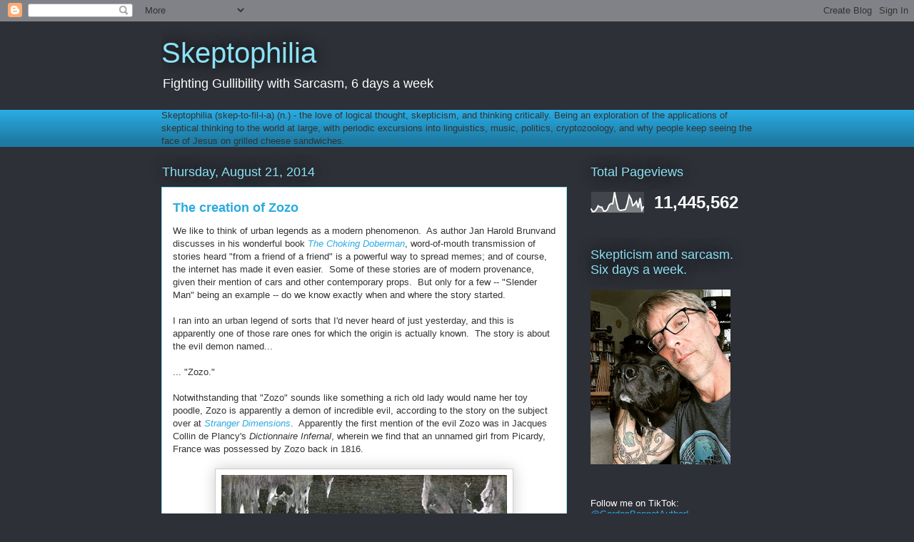

--- FILE ---
content_type: text/html; charset=UTF-8
request_url: https://www.skeptophilia.com/b/stats?style=WHITE_TRANSPARENT&timeRange=ALL_TIME&token=APq4FmBAeuDZRG69Rjn_oUNey2ryFe2Sk86fXilAdR16bPuKvXKfqI8B1Jx_y-cDNg982o-6lJ_iyxLGCtM3enQ8dID--BHPXw
body_size: 43
content:
{"total":11445562,"sparklineOptions":{"backgroundColor":{"fillOpacity":0.1,"fill":"#ffffff"},"series":[{"areaOpacity":0.3,"color":"#fff"}]},"sparklineData":[[0,21],[1,6],[2,7],[3,17],[4,34],[5,28],[6,28],[7,9],[8,9],[9,16],[10,37],[11,45],[12,44],[13,100],[14,56],[15,19],[16,12],[17,13],[18,15],[19,17],[20,43],[21,84],[22,68],[23,35],[24,43],[25,56],[26,26],[27,72],[28,15],[29,32]],"nextTickMs":8275}